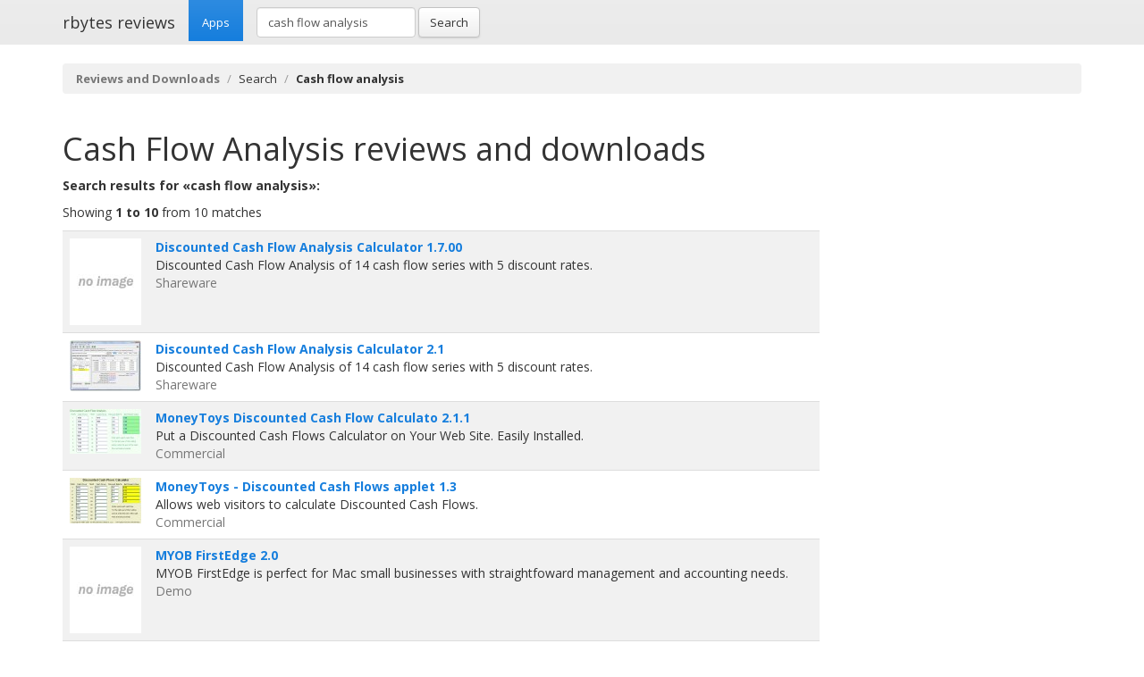

--- FILE ---
content_type: text/html; charset=UTF-8
request_url: https://rbytes.net/software/cash-flow-analysis-download/
body_size: 2800
content:
<!DOCTYPE html>
<html>
<head>
<meta charset="utf-8">

<title>Cash flow analysis downloads and reviews: Discounted Cash Flow Analysis Calculator 1.7.00</title> 

<meta name="viewport" content="width=device-width, initial-scale=1.0">

<meta name="description" content="Cash flow analysis reviews and free downloads: Discounted Cash Flow Analysis Calculator 1.7.00 and other" />
<meta name="keywords" content="Cash flow analysis, reviews, downloads" />
<meta name="robots" content="index, follow" />

<link rel="shortcut icon" href="https://static.rbytes.net/v5/favicon.ico" />
<link rel="alternate" type="application/rss+xml" title="Software Reviews at rbytes.net" href="/software/rssfb/" />

<link rel='stylesheet' href='https://fonts.googleapis.com/css?family=Open+Sans:400italic,700italic,400,700'>

<link rel="stylesheet" href="https://static.rbytes.net/assets/css/bootstrap.css">
<link rel="stylesheet" href="https://static.rbytes.net/assets/css/rbytes.css">

  <!--[if lt IE 9]>
    <script src="https://static.rbytes.net/assets/js/html5shiv.min.js"></script>
    <script src="https://static.rbytes.net/assets/js/respond.min.js"></script>
  <![endif]-->


</head>
<body>

  <header class="navbar navbar-default navbar-static-top" role="banner">
    <div class="container">
      <div class="navbar-header">
        <h1><a class="navbar-brand" href="http://rbytes.net/" title="rbytes reviews">rbytes reviews</a></h1>
      </div>

      <nav class="collapse navbar-collapse navbar-main-collapse" role="navigation">
        <ul class="nav navbar-nav">
          <li class="active"><a href="http://rbytes.net/">Apps</a></li>
        </ul>
        
        <form class="navbar-form navbar-left" role="search" id="searchform" method="post" action="/">
      <div class="form-group">
      <input type="hidden" name="llang" value="en" /> 
        <input id="search-input" name="q" value="cash flow analysis" type="text" class="form-control" placeholder="Search">
      </div>
      <button type="submit" class="btn btn-default">Search</button>
    </form>
  
      </nav>
    </div>
  </header>

     <div class="container">
     
<ol class="breadcrumb">
  <li><a href="http://rbytes.net/"><b>Reviews and Downloads</b></a></li>
    <li>Search</li>
  
    <li class="active"><b>Cash flow analysis</b></li>
  

     
</ol>
    </div>
 

 <div class="container">
    <div class="row">
      
      <div class="col-md-9" role="main">

<h1 class="title"><span style="text-transform:capitalize">cash flow analysis</span> reviews and downloads</h1>

<p>
<b>Search results for &laquo;cash flow analysis&raquo;:</b>
</p>

<p>Showing <b>1 to 10</b> from 10 matches</p>

<table class="table table-striped">
<tr>
<td>
<img src="https://static.rbytes.net/screenshots/d/i/discounted-cash-flow-analysis-.jpg" title="Discounted Cash Flow Analysis Calculator" alt="Discounted Cash Flow Analysis Calculator" width="80" />
</td>
<td>
<b><a href="/software/discounted-cash-flow-analysis--review/" title="Discounted Cash Flow Analysis Calculator review">Discounted Cash Flow Analysis Calculator 1.7.00</a></b> <span class="text-muted"></span><br />
Discounted Cash Flow Analysis of 14 cash flow series with 5 discount rates.<br /> 
<span class="text-muted">Shareware</span>
</td>
<tr>
<td>
<img src="https://static.rbytes.net/screenshots/d/i/discounted-cash-flow-analysis-calculator.jpg" title="Discounted Cash Flow Analysis Calculator" alt="Discounted Cash Flow Analysis Calculator" width="80" />
</td>
<td>
<b><a href="/software/discounted-cash-flow-analysis-calculator-review/" title="Discounted Cash Flow Analysis Calculator review">Discounted Cash Flow Analysis Calculator 2.1</a></b> <span class="text-muted"></span><br />
Discounted Cash Flow Analysis of 14 cash flow series with 5 discount rates.<br /> 
<span class="text-muted">Shareware</span>
</td>
<tr>
<td>
<img src="https://static.rbytes.net/screenshots/m/o/moneytoys-discounted-cash-flow-calculato.jpg" title="MoneyToys Discounted Cash Flow Calculato" alt="MoneyToys Discounted Cash Flow Calculato" width="80" />
</td>
<td>
<b><a href="/software/moneytoys-discounted-cash-flow-calculato-review/" title="MoneyToys Discounted Cash Flow Calculato review">MoneyToys Discounted Cash Flow Calculato 2.1.1</a></b> <span class="text-muted"></span><br />
Put a Discounted Cash Flows Calculator on Your Web Site.  Easily Installed.<br /> 
<span class="text-muted">Commercial</span>
</td>
<tr>
<td>
<img src="https://static.rbytes.net/screenshots/m/o/moneytoys---discounted-cash-flows-applet.jpg" title="MoneyToys - Discounted Cash Flows applet" alt="MoneyToys - Discounted Cash Flows applet" width="80" />
</td>
<td>
<b><a href="/software/moneytoys---discounted-cash-flows-applet-review/" title="MoneyToys - Discounted Cash Flows applet review">MoneyToys - Discounted Cash Flows applet 1.3</a></b> <span class="text-muted"></span><br />
Allows web visitors to calculate Discounted Cash Flows.<br /> 
<span class="text-muted">Commercial</span>
</td>
<tr>
<td>
<img src="https://static.rbytes.net/screenshots/m/y/myob-firstedge.jpg" title="MYOB FirstEdge" alt="MYOB FirstEdge" width="80" />
</td>
<td>
<b><a href="/software/myob-firstedge-review/" title="MYOB FirstEdge review">MYOB FirstEdge 2.0</a></b> <span class="text-muted"></span><br />
MYOB FirstEdge is perfect for Mac small businesses with straightfoward management and accounting needs.<br /> 
<span class="text-muted">Demo</span>
</td>
<tr>
<td>
<img src="https://static.rbytes.net/screenshots/h/p/hp11c-scientific-calculator-simulator.jpg" title="hp11c Scientific Calculator Simulator" alt="hp11c Scientific Calculator Simulator" width="80" />
</td>
<td>
<b><a href="/software/hp11c-scientific-calculator-simulator-review/" title="hp11c Scientific Calculator Simulator review">hp11c Scientific Calculator Simulator 3.0</a></b> <span class="text-muted"></span><br />
hp11c Scientific Calculator Simulator is an exclusive hp11c Scientific calculator emulator running on your Mac or PC.<br /> 
<span class="text-muted">Shareware</span>
</td>
</table>



<hr />

<p><b>Related:</b> <a href="/software/cash-flow-download/">cash flow</a>&nbsp;&nbsp;<a href="/software/cash-flow-calculator-download/">cash flow calculator</a>&nbsp;&nbsp;<a href="/software/cash-download/">cash</a>&nbsp;&nbsp;<a href="/software/cash-advance-download/">cash advance</a>&nbsp;&nbsp;<a href="/software/cash-regis-download/">cash regis</a>&nbsp;&nbsp;
</p>





</div>

                </div>
        </div>	




 

<footer class="footer">
<div class="container">  
 <br />
  <hr>
  <div class="row">
    <div class="col-lg-12">
      <div class="col-md-8">

      <p class="small-footer">
       &copy; 2004&ndash;<script>document.write(new Date().getFullYear())</script> rbytes.net: 
<a href="https://rbytes.net/">software reviews</a>, <a href="https://rbytes.net/soft/">kostenlose software</a>, <a href="https://rbytes.net/descargar/">programas</a>, <a href="https://rbytes.net/telecharger/">logiciels</a>
<br />
rbytes.network: <a href="https://rbytes.org/">kostenlose software</a>, <a href="https://rbytes.org/descargar/">programas</a>, <a href="https://rbytes.org/telecharger/">logiciels</a> 

      </p>                                             

        
      </div>
      <div class="col-md-4">
        <p class="muted pull-right small-footer items">
        <a href="/software/info/contact/">Contact</a> 
                                <a href="/software/info/privacy/">Privacy Policy</a> 
                                <a href="/software/authors/">Sitemap</a>
                                <a href="/software/info/submit/">Submit</a></p>
      </div>
    </div>
  </div>
</div>
</footer>

  <script src="https://static.rbytes.net/assets/js/jquery.min.js"></script>
  <script src="https://static.rbytes.net/assets/js/bootstrap.min.js"></script>

<!-- Yandex.Metrika counter -->
<script type="text/javascript" >
    (function (d, w, c) {
        (w[c] = w[c] || []).push(function() {
            try {
                w.yaCounter62706868 = new Ya.Metrika({
                    id:62706868,
                    clickmap:true,
                    trackLinks:true,
                    accurateTrackBounce:true
                });
            } catch(e) { }
        });

        var n = d.getElementsByTagName("script")[0],
            s = d.createElement("script"),
            f = function () { n.parentNode.insertBefore(s, n); };
        s.type = "text/javascript";
        s.async = true;
        s.src = "https://mc.yandex.ru/metrika/watch.js";

        if (w.opera == "[object Opera]") {
            d.addEventListener("DOMContentLoaded", f, false);
        } else { f(); }
    })(document, window, "yandex_metrika_callbacks");
</script>
<noscript><div><img src="https://mc.yandex.ru/watch/62706868" style="position:absolute; left:-9999px;" alt="" /></div></noscript>
<!-- /Yandex.Metrika counter -->

</body>
</html>

<!-- 0.034 // 0.75 // 19 Jan 19:08  -->